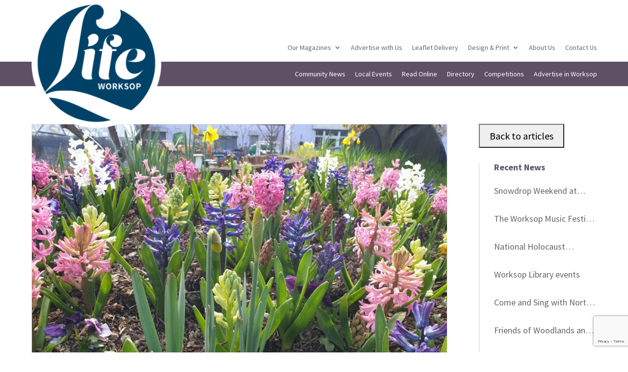

--- FILE ---
content_type: text/html; charset=utf-8
request_url: https://www.google.com/recaptcha/api2/anchor?ar=1&k=6LfPLPUdAAAAABSKBwHG6A-n6Cdz25LUJOvQv9IP&co=aHR0cHM6Ly93d3cubGlmZS1wdWJsaWNhdGlvbnMuY29tOjQ0Mw..&hl=en&v=PoyoqOPhxBO7pBk68S4YbpHZ&size=invisible&anchor-ms=20000&execute-ms=30000&cb=wkqfq7dnt9iv
body_size: 48864
content:
<!DOCTYPE HTML><html dir="ltr" lang="en"><head><meta http-equiv="Content-Type" content="text/html; charset=UTF-8">
<meta http-equiv="X-UA-Compatible" content="IE=edge">
<title>reCAPTCHA</title>
<style type="text/css">
/* cyrillic-ext */
@font-face {
  font-family: 'Roboto';
  font-style: normal;
  font-weight: 400;
  font-stretch: 100%;
  src: url(//fonts.gstatic.com/s/roboto/v48/KFO7CnqEu92Fr1ME7kSn66aGLdTylUAMa3GUBHMdazTgWw.woff2) format('woff2');
  unicode-range: U+0460-052F, U+1C80-1C8A, U+20B4, U+2DE0-2DFF, U+A640-A69F, U+FE2E-FE2F;
}
/* cyrillic */
@font-face {
  font-family: 'Roboto';
  font-style: normal;
  font-weight: 400;
  font-stretch: 100%;
  src: url(//fonts.gstatic.com/s/roboto/v48/KFO7CnqEu92Fr1ME7kSn66aGLdTylUAMa3iUBHMdazTgWw.woff2) format('woff2');
  unicode-range: U+0301, U+0400-045F, U+0490-0491, U+04B0-04B1, U+2116;
}
/* greek-ext */
@font-face {
  font-family: 'Roboto';
  font-style: normal;
  font-weight: 400;
  font-stretch: 100%;
  src: url(//fonts.gstatic.com/s/roboto/v48/KFO7CnqEu92Fr1ME7kSn66aGLdTylUAMa3CUBHMdazTgWw.woff2) format('woff2');
  unicode-range: U+1F00-1FFF;
}
/* greek */
@font-face {
  font-family: 'Roboto';
  font-style: normal;
  font-weight: 400;
  font-stretch: 100%;
  src: url(//fonts.gstatic.com/s/roboto/v48/KFO7CnqEu92Fr1ME7kSn66aGLdTylUAMa3-UBHMdazTgWw.woff2) format('woff2');
  unicode-range: U+0370-0377, U+037A-037F, U+0384-038A, U+038C, U+038E-03A1, U+03A3-03FF;
}
/* math */
@font-face {
  font-family: 'Roboto';
  font-style: normal;
  font-weight: 400;
  font-stretch: 100%;
  src: url(//fonts.gstatic.com/s/roboto/v48/KFO7CnqEu92Fr1ME7kSn66aGLdTylUAMawCUBHMdazTgWw.woff2) format('woff2');
  unicode-range: U+0302-0303, U+0305, U+0307-0308, U+0310, U+0312, U+0315, U+031A, U+0326-0327, U+032C, U+032F-0330, U+0332-0333, U+0338, U+033A, U+0346, U+034D, U+0391-03A1, U+03A3-03A9, U+03B1-03C9, U+03D1, U+03D5-03D6, U+03F0-03F1, U+03F4-03F5, U+2016-2017, U+2034-2038, U+203C, U+2040, U+2043, U+2047, U+2050, U+2057, U+205F, U+2070-2071, U+2074-208E, U+2090-209C, U+20D0-20DC, U+20E1, U+20E5-20EF, U+2100-2112, U+2114-2115, U+2117-2121, U+2123-214F, U+2190, U+2192, U+2194-21AE, U+21B0-21E5, U+21F1-21F2, U+21F4-2211, U+2213-2214, U+2216-22FF, U+2308-230B, U+2310, U+2319, U+231C-2321, U+2336-237A, U+237C, U+2395, U+239B-23B7, U+23D0, U+23DC-23E1, U+2474-2475, U+25AF, U+25B3, U+25B7, U+25BD, U+25C1, U+25CA, U+25CC, U+25FB, U+266D-266F, U+27C0-27FF, U+2900-2AFF, U+2B0E-2B11, U+2B30-2B4C, U+2BFE, U+3030, U+FF5B, U+FF5D, U+1D400-1D7FF, U+1EE00-1EEFF;
}
/* symbols */
@font-face {
  font-family: 'Roboto';
  font-style: normal;
  font-weight: 400;
  font-stretch: 100%;
  src: url(//fonts.gstatic.com/s/roboto/v48/KFO7CnqEu92Fr1ME7kSn66aGLdTylUAMaxKUBHMdazTgWw.woff2) format('woff2');
  unicode-range: U+0001-000C, U+000E-001F, U+007F-009F, U+20DD-20E0, U+20E2-20E4, U+2150-218F, U+2190, U+2192, U+2194-2199, U+21AF, U+21E6-21F0, U+21F3, U+2218-2219, U+2299, U+22C4-22C6, U+2300-243F, U+2440-244A, U+2460-24FF, U+25A0-27BF, U+2800-28FF, U+2921-2922, U+2981, U+29BF, U+29EB, U+2B00-2BFF, U+4DC0-4DFF, U+FFF9-FFFB, U+10140-1018E, U+10190-1019C, U+101A0, U+101D0-101FD, U+102E0-102FB, U+10E60-10E7E, U+1D2C0-1D2D3, U+1D2E0-1D37F, U+1F000-1F0FF, U+1F100-1F1AD, U+1F1E6-1F1FF, U+1F30D-1F30F, U+1F315, U+1F31C, U+1F31E, U+1F320-1F32C, U+1F336, U+1F378, U+1F37D, U+1F382, U+1F393-1F39F, U+1F3A7-1F3A8, U+1F3AC-1F3AF, U+1F3C2, U+1F3C4-1F3C6, U+1F3CA-1F3CE, U+1F3D4-1F3E0, U+1F3ED, U+1F3F1-1F3F3, U+1F3F5-1F3F7, U+1F408, U+1F415, U+1F41F, U+1F426, U+1F43F, U+1F441-1F442, U+1F444, U+1F446-1F449, U+1F44C-1F44E, U+1F453, U+1F46A, U+1F47D, U+1F4A3, U+1F4B0, U+1F4B3, U+1F4B9, U+1F4BB, U+1F4BF, U+1F4C8-1F4CB, U+1F4D6, U+1F4DA, U+1F4DF, U+1F4E3-1F4E6, U+1F4EA-1F4ED, U+1F4F7, U+1F4F9-1F4FB, U+1F4FD-1F4FE, U+1F503, U+1F507-1F50B, U+1F50D, U+1F512-1F513, U+1F53E-1F54A, U+1F54F-1F5FA, U+1F610, U+1F650-1F67F, U+1F687, U+1F68D, U+1F691, U+1F694, U+1F698, U+1F6AD, U+1F6B2, U+1F6B9-1F6BA, U+1F6BC, U+1F6C6-1F6CF, U+1F6D3-1F6D7, U+1F6E0-1F6EA, U+1F6F0-1F6F3, U+1F6F7-1F6FC, U+1F700-1F7FF, U+1F800-1F80B, U+1F810-1F847, U+1F850-1F859, U+1F860-1F887, U+1F890-1F8AD, U+1F8B0-1F8BB, U+1F8C0-1F8C1, U+1F900-1F90B, U+1F93B, U+1F946, U+1F984, U+1F996, U+1F9E9, U+1FA00-1FA6F, U+1FA70-1FA7C, U+1FA80-1FA89, U+1FA8F-1FAC6, U+1FACE-1FADC, U+1FADF-1FAE9, U+1FAF0-1FAF8, U+1FB00-1FBFF;
}
/* vietnamese */
@font-face {
  font-family: 'Roboto';
  font-style: normal;
  font-weight: 400;
  font-stretch: 100%;
  src: url(//fonts.gstatic.com/s/roboto/v48/KFO7CnqEu92Fr1ME7kSn66aGLdTylUAMa3OUBHMdazTgWw.woff2) format('woff2');
  unicode-range: U+0102-0103, U+0110-0111, U+0128-0129, U+0168-0169, U+01A0-01A1, U+01AF-01B0, U+0300-0301, U+0303-0304, U+0308-0309, U+0323, U+0329, U+1EA0-1EF9, U+20AB;
}
/* latin-ext */
@font-face {
  font-family: 'Roboto';
  font-style: normal;
  font-weight: 400;
  font-stretch: 100%;
  src: url(//fonts.gstatic.com/s/roboto/v48/KFO7CnqEu92Fr1ME7kSn66aGLdTylUAMa3KUBHMdazTgWw.woff2) format('woff2');
  unicode-range: U+0100-02BA, U+02BD-02C5, U+02C7-02CC, U+02CE-02D7, U+02DD-02FF, U+0304, U+0308, U+0329, U+1D00-1DBF, U+1E00-1E9F, U+1EF2-1EFF, U+2020, U+20A0-20AB, U+20AD-20C0, U+2113, U+2C60-2C7F, U+A720-A7FF;
}
/* latin */
@font-face {
  font-family: 'Roboto';
  font-style: normal;
  font-weight: 400;
  font-stretch: 100%;
  src: url(//fonts.gstatic.com/s/roboto/v48/KFO7CnqEu92Fr1ME7kSn66aGLdTylUAMa3yUBHMdazQ.woff2) format('woff2');
  unicode-range: U+0000-00FF, U+0131, U+0152-0153, U+02BB-02BC, U+02C6, U+02DA, U+02DC, U+0304, U+0308, U+0329, U+2000-206F, U+20AC, U+2122, U+2191, U+2193, U+2212, U+2215, U+FEFF, U+FFFD;
}
/* cyrillic-ext */
@font-face {
  font-family: 'Roboto';
  font-style: normal;
  font-weight: 500;
  font-stretch: 100%;
  src: url(//fonts.gstatic.com/s/roboto/v48/KFO7CnqEu92Fr1ME7kSn66aGLdTylUAMa3GUBHMdazTgWw.woff2) format('woff2');
  unicode-range: U+0460-052F, U+1C80-1C8A, U+20B4, U+2DE0-2DFF, U+A640-A69F, U+FE2E-FE2F;
}
/* cyrillic */
@font-face {
  font-family: 'Roboto';
  font-style: normal;
  font-weight: 500;
  font-stretch: 100%;
  src: url(//fonts.gstatic.com/s/roboto/v48/KFO7CnqEu92Fr1ME7kSn66aGLdTylUAMa3iUBHMdazTgWw.woff2) format('woff2');
  unicode-range: U+0301, U+0400-045F, U+0490-0491, U+04B0-04B1, U+2116;
}
/* greek-ext */
@font-face {
  font-family: 'Roboto';
  font-style: normal;
  font-weight: 500;
  font-stretch: 100%;
  src: url(//fonts.gstatic.com/s/roboto/v48/KFO7CnqEu92Fr1ME7kSn66aGLdTylUAMa3CUBHMdazTgWw.woff2) format('woff2');
  unicode-range: U+1F00-1FFF;
}
/* greek */
@font-face {
  font-family: 'Roboto';
  font-style: normal;
  font-weight: 500;
  font-stretch: 100%;
  src: url(//fonts.gstatic.com/s/roboto/v48/KFO7CnqEu92Fr1ME7kSn66aGLdTylUAMa3-UBHMdazTgWw.woff2) format('woff2');
  unicode-range: U+0370-0377, U+037A-037F, U+0384-038A, U+038C, U+038E-03A1, U+03A3-03FF;
}
/* math */
@font-face {
  font-family: 'Roboto';
  font-style: normal;
  font-weight: 500;
  font-stretch: 100%;
  src: url(//fonts.gstatic.com/s/roboto/v48/KFO7CnqEu92Fr1ME7kSn66aGLdTylUAMawCUBHMdazTgWw.woff2) format('woff2');
  unicode-range: U+0302-0303, U+0305, U+0307-0308, U+0310, U+0312, U+0315, U+031A, U+0326-0327, U+032C, U+032F-0330, U+0332-0333, U+0338, U+033A, U+0346, U+034D, U+0391-03A1, U+03A3-03A9, U+03B1-03C9, U+03D1, U+03D5-03D6, U+03F0-03F1, U+03F4-03F5, U+2016-2017, U+2034-2038, U+203C, U+2040, U+2043, U+2047, U+2050, U+2057, U+205F, U+2070-2071, U+2074-208E, U+2090-209C, U+20D0-20DC, U+20E1, U+20E5-20EF, U+2100-2112, U+2114-2115, U+2117-2121, U+2123-214F, U+2190, U+2192, U+2194-21AE, U+21B0-21E5, U+21F1-21F2, U+21F4-2211, U+2213-2214, U+2216-22FF, U+2308-230B, U+2310, U+2319, U+231C-2321, U+2336-237A, U+237C, U+2395, U+239B-23B7, U+23D0, U+23DC-23E1, U+2474-2475, U+25AF, U+25B3, U+25B7, U+25BD, U+25C1, U+25CA, U+25CC, U+25FB, U+266D-266F, U+27C0-27FF, U+2900-2AFF, U+2B0E-2B11, U+2B30-2B4C, U+2BFE, U+3030, U+FF5B, U+FF5D, U+1D400-1D7FF, U+1EE00-1EEFF;
}
/* symbols */
@font-face {
  font-family: 'Roboto';
  font-style: normal;
  font-weight: 500;
  font-stretch: 100%;
  src: url(//fonts.gstatic.com/s/roboto/v48/KFO7CnqEu92Fr1ME7kSn66aGLdTylUAMaxKUBHMdazTgWw.woff2) format('woff2');
  unicode-range: U+0001-000C, U+000E-001F, U+007F-009F, U+20DD-20E0, U+20E2-20E4, U+2150-218F, U+2190, U+2192, U+2194-2199, U+21AF, U+21E6-21F0, U+21F3, U+2218-2219, U+2299, U+22C4-22C6, U+2300-243F, U+2440-244A, U+2460-24FF, U+25A0-27BF, U+2800-28FF, U+2921-2922, U+2981, U+29BF, U+29EB, U+2B00-2BFF, U+4DC0-4DFF, U+FFF9-FFFB, U+10140-1018E, U+10190-1019C, U+101A0, U+101D0-101FD, U+102E0-102FB, U+10E60-10E7E, U+1D2C0-1D2D3, U+1D2E0-1D37F, U+1F000-1F0FF, U+1F100-1F1AD, U+1F1E6-1F1FF, U+1F30D-1F30F, U+1F315, U+1F31C, U+1F31E, U+1F320-1F32C, U+1F336, U+1F378, U+1F37D, U+1F382, U+1F393-1F39F, U+1F3A7-1F3A8, U+1F3AC-1F3AF, U+1F3C2, U+1F3C4-1F3C6, U+1F3CA-1F3CE, U+1F3D4-1F3E0, U+1F3ED, U+1F3F1-1F3F3, U+1F3F5-1F3F7, U+1F408, U+1F415, U+1F41F, U+1F426, U+1F43F, U+1F441-1F442, U+1F444, U+1F446-1F449, U+1F44C-1F44E, U+1F453, U+1F46A, U+1F47D, U+1F4A3, U+1F4B0, U+1F4B3, U+1F4B9, U+1F4BB, U+1F4BF, U+1F4C8-1F4CB, U+1F4D6, U+1F4DA, U+1F4DF, U+1F4E3-1F4E6, U+1F4EA-1F4ED, U+1F4F7, U+1F4F9-1F4FB, U+1F4FD-1F4FE, U+1F503, U+1F507-1F50B, U+1F50D, U+1F512-1F513, U+1F53E-1F54A, U+1F54F-1F5FA, U+1F610, U+1F650-1F67F, U+1F687, U+1F68D, U+1F691, U+1F694, U+1F698, U+1F6AD, U+1F6B2, U+1F6B9-1F6BA, U+1F6BC, U+1F6C6-1F6CF, U+1F6D3-1F6D7, U+1F6E0-1F6EA, U+1F6F0-1F6F3, U+1F6F7-1F6FC, U+1F700-1F7FF, U+1F800-1F80B, U+1F810-1F847, U+1F850-1F859, U+1F860-1F887, U+1F890-1F8AD, U+1F8B0-1F8BB, U+1F8C0-1F8C1, U+1F900-1F90B, U+1F93B, U+1F946, U+1F984, U+1F996, U+1F9E9, U+1FA00-1FA6F, U+1FA70-1FA7C, U+1FA80-1FA89, U+1FA8F-1FAC6, U+1FACE-1FADC, U+1FADF-1FAE9, U+1FAF0-1FAF8, U+1FB00-1FBFF;
}
/* vietnamese */
@font-face {
  font-family: 'Roboto';
  font-style: normal;
  font-weight: 500;
  font-stretch: 100%;
  src: url(//fonts.gstatic.com/s/roboto/v48/KFO7CnqEu92Fr1ME7kSn66aGLdTylUAMa3OUBHMdazTgWw.woff2) format('woff2');
  unicode-range: U+0102-0103, U+0110-0111, U+0128-0129, U+0168-0169, U+01A0-01A1, U+01AF-01B0, U+0300-0301, U+0303-0304, U+0308-0309, U+0323, U+0329, U+1EA0-1EF9, U+20AB;
}
/* latin-ext */
@font-face {
  font-family: 'Roboto';
  font-style: normal;
  font-weight: 500;
  font-stretch: 100%;
  src: url(//fonts.gstatic.com/s/roboto/v48/KFO7CnqEu92Fr1ME7kSn66aGLdTylUAMa3KUBHMdazTgWw.woff2) format('woff2');
  unicode-range: U+0100-02BA, U+02BD-02C5, U+02C7-02CC, U+02CE-02D7, U+02DD-02FF, U+0304, U+0308, U+0329, U+1D00-1DBF, U+1E00-1E9F, U+1EF2-1EFF, U+2020, U+20A0-20AB, U+20AD-20C0, U+2113, U+2C60-2C7F, U+A720-A7FF;
}
/* latin */
@font-face {
  font-family: 'Roboto';
  font-style: normal;
  font-weight: 500;
  font-stretch: 100%;
  src: url(//fonts.gstatic.com/s/roboto/v48/KFO7CnqEu92Fr1ME7kSn66aGLdTylUAMa3yUBHMdazQ.woff2) format('woff2');
  unicode-range: U+0000-00FF, U+0131, U+0152-0153, U+02BB-02BC, U+02C6, U+02DA, U+02DC, U+0304, U+0308, U+0329, U+2000-206F, U+20AC, U+2122, U+2191, U+2193, U+2212, U+2215, U+FEFF, U+FFFD;
}
/* cyrillic-ext */
@font-face {
  font-family: 'Roboto';
  font-style: normal;
  font-weight: 900;
  font-stretch: 100%;
  src: url(//fonts.gstatic.com/s/roboto/v48/KFO7CnqEu92Fr1ME7kSn66aGLdTylUAMa3GUBHMdazTgWw.woff2) format('woff2');
  unicode-range: U+0460-052F, U+1C80-1C8A, U+20B4, U+2DE0-2DFF, U+A640-A69F, U+FE2E-FE2F;
}
/* cyrillic */
@font-face {
  font-family: 'Roboto';
  font-style: normal;
  font-weight: 900;
  font-stretch: 100%;
  src: url(//fonts.gstatic.com/s/roboto/v48/KFO7CnqEu92Fr1ME7kSn66aGLdTylUAMa3iUBHMdazTgWw.woff2) format('woff2');
  unicode-range: U+0301, U+0400-045F, U+0490-0491, U+04B0-04B1, U+2116;
}
/* greek-ext */
@font-face {
  font-family: 'Roboto';
  font-style: normal;
  font-weight: 900;
  font-stretch: 100%;
  src: url(//fonts.gstatic.com/s/roboto/v48/KFO7CnqEu92Fr1ME7kSn66aGLdTylUAMa3CUBHMdazTgWw.woff2) format('woff2');
  unicode-range: U+1F00-1FFF;
}
/* greek */
@font-face {
  font-family: 'Roboto';
  font-style: normal;
  font-weight: 900;
  font-stretch: 100%;
  src: url(//fonts.gstatic.com/s/roboto/v48/KFO7CnqEu92Fr1ME7kSn66aGLdTylUAMa3-UBHMdazTgWw.woff2) format('woff2');
  unicode-range: U+0370-0377, U+037A-037F, U+0384-038A, U+038C, U+038E-03A1, U+03A3-03FF;
}
/* math */
@font-face {
  font-family: 'Roboto';
  font-style: normal;
  font-weight: 900;
  font-stretch: 100%;
  src: url(//fonts.gstatic.com/s/roboto/v48/KFO7CnqEu92Fr1ME7kSn66aGLdTylUAMawCUBHMdazTgWw.woff2) format('woff2');
  unicode-range: U+0302-0303, U+0305, U+0307-0308, U+0310, U+0312, U+0315, U+031A, U+0326-0327, U+032C, U+032F-0330, U+0332-0333, U+0338, U+033A, U+0346, U+034D, U+0391-03A1, U+03A3-03A9, U+03B1-03C9, U+03D1, U+03D5-03D6, U+03F0-03F1, U+03F4-03F5, U+2016-2017, U+2034-2038, U+203C, U+2040, U+2043, U+2047, U+2050, U+2057, U+205F, U+2070-2071, U+2074-208E, U+2090-209C, U+20D0-20DC, U+20E1, U+20E5-20EF, U+2100-2112, U+2114-2115, U+2117-2121, U+2123-214F, U+2190, U+2192, U+2194-21AE, U+21B0-21E5, U+21F1-21F2, U+21F4-2211, U+2213-2214, U+2216-22FF, U+2308-230B, U+2310, U+2319, U+231C-2321, U+2336-237A, U+237C, U+2395, U+239B-23B7, U+23D0, U+23DC-23E1, U+2474-2475, U+25AF, U+25B3, U+25B7, U+25BD, U+25C1, U+25CA, U+25CC, U+25FB, U+266D-266F, U+27C0-27FF, U+2900-2AFF, U+2B0E-2B11, U+2B30-2B4C, U+2BFE, U+3030, U+FF5B, U+FF5D, U+1D400-1D7FF, U+1EE00-1EEFF;
}
/* symbols */
@font-face {
  font-family: 'Roboto';
  font-style: normal;
  font-weight: 900;
  font-stretch: 100%;
  src: url(//fonts.gstatic.com/s/roboto/v48/KFO7CnqEu92Fr1ME7kSn66aGLdTylUAMaxKUBHMdazTgWw.woff2) format('woff2');
  unicode-range: U+0001-000C, U+000E-001F, U+007F-009F, U+20DD-20E0, U+20E2-20E4, U+2150-218F, U+2190, U+2192, U+2194-2199, U+21AF, U+21E6-21F0, U+21F3, U+2218-2219, U+2299, U+22C4-22C6, U+2300-243F, U+2440-244A, U+2460-24FF, U+25A0-27BF, U+2800-28FF, U+2921-2922, U+2981, U+29BF, U+29EB, U+2B00-2BFF, U+4DC0-4DFF, U+FFF9-FFFB, U+10140-1018E, U+10190-1019C, U+101A0, U+101D0-101FD, U+102E0-102FB, U+10E60-10E7E, U+1D2C0-1D2D3, U+1D2E0-1D37F, U+1F000-1F0FF, U+1F100-1F1AD, U+1F1E6-1F1FF, U+1F30D-1F30F, U+1F315, U+1F31C, U+1F31E, U+1F320-1F32C, U+1F336, U+1F378, U+1F37D, U+1F382, U+1F393-1F39F, U+1F3A7-1F3A8, U+1F3AC-1F3AF, U+1F3C2, U+1F3C4-1F3C6, U+1F3CA-1F3CE, U+1F3D4-1F3E0, U+1F3ED, U+1F3F1-1F3F3, U+1F3F5-1F3F7, U+1F408, U+1F415, U+1F41F, U+1F426, U+1F43F, U+1F441-1F442, U+1F444, U+1F446-1F449, U+1F44C-1F44E, U+1F453, U+1F46A, U+1F47D, U+1F4A3, U+1F4B0, U+1F4B3, U+1F4B9, U+1F4BB, U+1F4BF, U+1F4C8-1F4CB, U+1F4D6, U+1F4DA, U+1F4DF, U+1F4E3-1F4E6, U+1F4EA-1F4ED, U+1F4F7, U+1F4F9-1F4FB, U+1F4FD-1F4FE, U+1F503, U+1F507-1F50B, U+1F50D, U+1F512-1F513, U+1F53E-1F54A, U+1F54F-1F5FA, U+1F610, U+1F650-1F67F, U+1F687, U+1F68D, U+1F691, U+1F694, U+1F698, U+1F6AD, U+1F6B2, U+1F6B9-1F6BA, U+1F6BC, U+1F6C6-1F6CF, U+1F6D3-1F6D7, U+1F6E0-1F6EA, U+1F6F0-1F6F3, U+1F6F7-1F6FC, U+1F700-1F7FF, U+1F800-1F80B, U+1F810-1F847, U+1F850-1F859, U+1F860-1F887, U+1F890-1F8AD, U+1F8B0-1F8BB, U+1F8C0-1F8C1, U+1F900-1F90B, U+1F93B, U+1F946, U+1F984, U+1F996, U+1F9E9, U+1FA00-1FA6F, U+1FA70-1FA7C, U+1FA80-1FA89, U+1FA8F-1FAC6, U+1FACE-1FADC, U+1FADF-1FAE9, U+1FAF0-1FAF8, U+1FB00-1FBFF;
}
/* vietnamese */
@font-face {
  font-family: 'Roboto';
  font-style: normal;
  font-weight: 900;
  font-stretch: 100%;
  src: url(//fonts.gstatic.com/s/roboto/v48/KFO7CnqEu92Fr1ME7kSn66aGLdTylUAMa3OUBHMdazTgWw.woff2) format('woff2');
  unicode-range: U+0102-0103, U+0110-0111, U+0128-0129, U+0168-0169, U+01A0-01A1, U+01AF-01B0, U+0300-0301, U+0303-0304, U+0308-0309, U+0323, U+0329, U+1EA0-1EF9, U+20AB;
}
/* latin-ext */
@font-face {
  font-family: 'Roboto';
  font-style: normal;
  font-weight: 900;
  font-stretch: 100%;
  src: url(//fonts.gstatic.com/s/roboto/v48/KFO7CnqEu92Fr1ME7kSn66aGLdTylUAMa3KUBHMdazTgWw.woff2) format('woff2');
  unicode-range: U+0100-02BA, U+02BD-02C5, U+02C7-02CC, U+02CE-02D7, U+02DD-02FF, U+0304, U+0308, U+0329, U+1D00-1DBF, U+1E00-1E9F, U+1EF2-1EFF, U+2020, U+20A0-20AB, U+20AD-20C0, U+2113, U+2C60-2C7F, U+A720-A7FF;
}
/* latin */
@font-face {
  font-family: 'Roboto';
  font-style: normal;
  font-weight: 900;
  font-stretch: 100%;
  src: url(//fonts.gstatic.com/s/roboto/v48/KFO7CnqEu92Fr1ME7kSn66aGLdTylUAMa3yUBHMdazQ.woff2) format('woff2');
  unicode-range: U+0000-00FF, U+0131, U+0152-0153, U+02BB-02BC, U+02C6, U+02DA, U+02DC, U+0304, U+0308, U+0329, U+2000-206F, U+20AC, U+2122, U+2191, U+2193, U+2212, U+2215, U+FEFF, U+FFFD;
}

</style>
<link rel="stylesheet" type="text/css" href="https://www.gstatic.com/recaptcha/releases/PoyoqOPhxBO7pBk68S4YbpHZ/styles__ltr.css">
<script nonce="aGk6K6HaJYjbn_r9-CWqTQ" type="text/javascript">window['__recaptcha_api'] = 'https://www.google.com/recaptcha/api2/';</script>
<script type="text/javascript" src="https://www.gstatic.com/recaptcha/releases/PoyoqOPhxBO7pBk68S4YbpHZ/recaptcha__en.js" nonce="aGk6K6HaJYjbn_r9-CWqTQ">
      
    </script></head>
<body><div id="rc-anchor-alert" class="rc-anchor-alert"></div>
<input type="hidden" id="recaptcha-token" value="[base64]">
<script type="text/javascript" nonce="aGk6K6HaJYjbn_r9-CWqTQ">
      recaptcha.anchor.Main.init("[\x22ainput\x22,[\x22bgdata\x22,\x22\x22,\[base64]/[base64]/[base64]/KE4oMTI0LHYsdi5HKSxMWihsLHYpKTpOKDEyNCx2LGwpLFYpLHYpLFQpKSxGKDE3MSx2KX0scjc9ZnVuY3Rpb24obCl7cmV0dXJuIGx9LEM9ZnVuY3Rpb24obCxWLHYpe04odixsLFYpLFZbYWtdPTI3OTZ9LG49ZnVuY3Rpb24obCxWKXtWLlg9KChWLlg/[base64]/[base64]/[base64]/[base64]/[base64]/[base64]/[base64]/[base64]/[base64]/[base64]/[base64]\\u003d\x22,\[base64]\\u003d\x22,\[base64]/[base64]/Y8K9A8Orwo3DjU/CpjDClMORRMO1QDzCqcKqwr3CnlkSwoJbw4EBJsKiwosgWhvCuVYsbRdSQMKKwoHCtSlnUkQfwozCkcKQXcOfwrrDvXHDslbCtMOEwr8AWTt9w5c4GsKtG8OCw57DlVgqccK/wp1XYcOGwoXDvh/DiVnCm1Q1Y8Ouw4MPwpNHwrJ3cEfCusOkbGchMcKlTG4bwpoTGk7Cn8Kywr8QQ8OTwpAHwr/DmcK4w703w6PCpxzCscOrwrMLw4zDisKcwq1SwqEvY8K6IcKXKhRLwrPDssOZw6TDo1rDjAAhwrLDhnk0C8OaHk4Pw6sfwpFvEwzDqmZww7JSwp/CmsKNwpbCvGd2M8KKw6HCvMKMM8OaLcO5w44GwqbCrMOvXcOVbcOUesKGfjPCjwlEw5rDrMKyw7bDjgDCncOww5tvEnzDl0lvw69OdkfCiQDDt8OmVG9YS8KHDcKEwo/[base64]/DmUQewrLChQkBJcOTwo7CosKpVUzChMOYBMOaDMKrNgkoX1fCssK4d8Ktw512w43Cry4xwowyw5XCt8KwZ09jQgouw6bDmxTCv07CnnHDpsO2NcKBw6LDljzDnsKmTjjDhhp1w44aV8KCwoXDgMOxO8OuwpfDt8KSKUPCrF/Cix3CoH3DhTwtwpoRX8OWW8KMw7IMR8Kqwr3DusKow50uD2/DpsOCAmJvEcO7XcO8bifCj0HCmcOUw600D2zCtSdDwrA9O8OjbHFvwovChcOKLcKQwozCoTNvP8KedE83XsKdeRbDocK3Z0TDpMKWw7RET8OHw5bDg8OcF0IkYBTDrFEbS8K6fh/DmsO3woHCo8OmLMKGw788cMKfWMKxRm4XXzPDvTl3w5UawqrDv8OtXsO0RcOrc0RodkXCswsCwqvCunLDkjRGeGsZw7tXdsOkw4d3TAbCpsKPasKiZsKHPcK7ck9wMyjDk3LDi8O+YMK6f8O8w4HCrBDDl8KHYBwnOEfCt8KVSz5dE0ImFcKqw5/DnT3CuhHDlhM4wpYSw6XDvUfCvAF1ScODwqfDm23DhsK2C2jCpS1mwpzDkcOew5B/wpwmYMKlwr/[base64]/DqsO+w43CsVjCgsKJGMKdwp3CjsK7WgrDqcKiwqTDjhXCiFc2w7zDrikrw7dGRTHCpcKkwrfDqWHCtEHCncK4wpJHw4w0w6Y2wrYowqXDtQoyNsOzZMOHw7LCnA5Vw5xTwrgJDMOLwpbCvjzCvcKdMsOAUcKnwrPDqXrDgiJpwpTCt8Oww5ctwrZEw4/CgMOrdzjDukN7D2rCnxHCuCLCnh9uEDDCmMKQDhJQwrfCq2jDjMOqLcKoPGdRfcOpeMK4w77ClkrCpsK8O8Ogw7vCisKvw51qNXDClsKFw4dRw5nDt8OROcKVU8K/wrfDrcOewrgaTsO0acKzQ8Okwok4w6dQb2pbBjLCp8KtLUHDiMOPw75Iw4fDv8OfWE/Dt1FewpnCpiwtGnYtFMKnZMKnS0VSw4PDg151w5jCqwJ/LMK8QwXDqsOkwqAbwqt+wr8Qw4DDhsKswrLDo2PCvkBPw6BedMOpdW3Ds8OlOcOEHSjDqSMkw5/[base64]/DghsuQcOIwoh3w6bCoXscfcOmwpIKwo3DnsKkwq9/wphcEzxKw7wGGSDCksKZwqk9w6rDrh4BwrgzUyRscA/CpGZNwoHDucK2QsKZO8KicA7CocKdw4vDrcK8w7lsw5YYNDrClGLDvQh8wovDjHYmLU/[base64]/YsKqXMKXdcO/w6pLw67DnMOHY8KHK8OywopqdDh5woU9wrpvJRwwHBXChsKPbFLDvsOnwonDtzTDjsKkw4/DlicMETY0w4rDm8ODOEszwqZNEiICCEXDoyYHw5DCtcKvMR8iQUpSwrzChRfDnjnCnsKfw53DpwdJw5wxw5saNcOOw5XDkmRXwrQoAkJ7w5w0cMOnDznDnC41w5s0w6XCsXRmBhNHw4sjDcOTB2FyM8OTecKKOSlqw7LDvsK/wrl9O03CpzrCvG7DgVVHHDnCsCjCksKUP8OAwrMfRzNBw5AnZTDDin8gd2UsezpzFlgSwrl2wpVawo8iWsOlUcOLKF7CulBEEzXCsMOswqnDnMOQwqlJbcO3H2LDr3nDnxFzwq9+ZMOYXwZHw7Awwr3Dt8KmwqJUUWk/w5xyYSPDjMO0dzAhen16V1VnVm1VwoFOw5XCpEwRwpMVw4kVw7AYwqM6wp4Jw6UxwoDDjFXCpER4w5bDtx5uL09HR2Yww4ZodVdQd0fCoMKKw4TDn3bCkz/ClTPDlGAcASItIMOgwrHDlhJ6YsOcw4VTwoHDmsO9w70dwrVgC8KPTMK0YXTCn8KQw6ArGsKgw7Y5w4HCpgXCs8OWJTDDqmckPFfCk8OOYcOow6Urw4jDp8Olw6PCocKzNcO/wpZ2w4rCmjjDtsO5wp3DjsOHw7FLwo8Ab0l2w6p3FsOiS8O3w74/worCp8OLw6I5MjrCgsOTw6vCsTrDosKBO8KEw6nCicOSw6vDnMKnw5zDqxgxGU8ZAcORdXXDvRDDigYBenFiVMOQw53CiMKcbsKxw6lvIMK2BMK/wpQtwoZLRMKhw5sowqLCk1ggdS0YwqLCo03CpMKsFWXDucOzwr8Nw4rCi17DvQ4Mw5MJHMKOwoYKwrsDBmnCvsKuw58pwpXCtgHCu3R+OmLDr8OAA1kxwpsCwo5rSRTDkQrDqsK7w4sOw5XDh2YTw6oEwoJufFvCvMKFwrgkwqgWw452w5RQwpZGwp8FSi8WwofCuS/DnMKvwrrDumUOGcKqw5TDtsOuG0kWDxzCkMKZIA/[base64]/[base64]/Cn8ONwpUiSm7ChVnCiVDDhgY7w6Vzw6DDhsKewqnDr8Kqw7HDnVXCnsK6OU/Cj8OID8KBwq8eE8K1SMOzw7Iiw7Z6cSTDiSzDpAkhccKrCmjCoDDDkWpUfQ8twr4lw4hiwqU9w4XDm3rDkMKTw4QNV8KVfmfCsi1Uw73DisKEA21zUcKhH8OgUzPDlsKhTXFfw5M2KcKyYMKkI3dYNsO6wpfDulltwpAewp3CinfCkz7CpxooSV7Cq8KRwr/[base64]/DtCbDn8OOwp/Dhi9ow6zCrMK4wpdEe8OdcMO5wq3DpBHChiXDsgolQsKARU7DpDhLPMK8w58Qw5ZQeMOlRgxjw4zCuzQ2USgrw47DqsKeJTLCrcOawobDksOKw7QTHHg9wpPCosKkw6ZQOsORw53DqcKCdsK6w7PCucOnw7PCslJuP8KywoRXw51RPsO6wqrCpsKPFWjCusKUYS/CqsO1CmrCr8KjwrfCjmnDvRfCgMOjwoBIw4PCo8O0D03CjTLCrV7DmMOuwr/DvVPDtmEmw4c5PsOUD8O/[base64]/CjjgLw5bDik3DlXzCok8fw5IQwrjDoU1NLkbDslLCkcK7w5t4w7N2WcKzwpfChDnDncKOw50Gw6rCkMO8w6LDhT7CrMKSw78YacObYjbDscOww7x9ZkVvwpsNFsOTw53CoFbDj8KPw5vCujjDp8OheXzCsjPCpmLDqDZwEcK/X8KdWMK2ecKfw4FKTMK5TkpCwqlxIsOEw7DDixcfG0UiUnttwpfDuMKrwqFtRcO1DkwnbzMjdMKjOAhHCiweOyxgw5dtS8OtwrQ1w6PCsMOCw79UTghwFcKww6xQwqLDkMOITcO7QMO7w4rCjcKTOgsNwpnCosK8CcKxQcKfwp7CqcOuw69pd1U/TcOzQQ5VPl4rw6bCsMKvbXJpV19wIMKgwqFVw6d+woQNwqw7w7PCm2sYJMONw6xTYsOTwpXClwIUw4XDjW/CgMKNaV/[base64]/Ds8OAeQjDr2vDlcKVVzPCi1rDiMKDwqktesOsKwx+w4dxw4jCm8Ktw4w1HRI9wqLDpsKmAsKTwrfCicOMw6tlwpAvKTxlPw/DjMKKKWDChcO/wrbCgTTCvT/Du8K0HcK3wpJDwrPDtCsoIwlVw4HCpRHCm8KhwqbCiTdQwpUVwqJfaMOQw5DDtMObCcK/w415w7thw4UqR05aQgPCiAzChUnDscKnKMKhHjANw7NuacOccRVDw7/DosKUTW/CqcKNET1EUcKXdMOZMW/DjWIVwploMXPDgl4DGWbCisKpD8Kfw6DDmVQIw70Pw4Q0wpHCuCAZwqbCqsOiw5hdwpzDqMK4w5sNUsOewqzCvCNdQMKwKMODJwgUw6ByWjHDlcKUScK9w5oTT8KjWl3Dj2LCp8KSwoHCncKiwptsIsOoe8K6wpXDksK2wq97w4fDhC3DtsKpwqEjZB1hBCEywo/ClcKnasO9VMK1HhfCgCLCscKXw4gXwrMkIMOyETdRw7zDjsKBBnFIVX3CksK9OlLDtWBva8OYNsKjJFglwpzDssKcw6vDpHNfQcO6wovDncKUw7kdwo9xw5thw6LDvsOkWcK/MsOnw7tLw5wIG8OsIXBxwovCrBsUwqPCmGkaw6zDuljCswoJw4rCqsKiwrNfAHDDocO2w7pcBMOjX8O7wpIDK8KZOUwgXkvDi8KrAcO2NMO/FB15XMK8EsK8TBd9DDLCt8Oiw4JrHcOcbl1LGVZ2wr/Cj8OTCjjDrXLDvXLDhDXCv8OywqsWG8KPwr/CvR/CtcOUYAjDkHocWS5MT8KlZMKZYzvDoQppw4UdERTDrcOswovCs8OdfDIAw5zCrFVUQHTCg8Kmwr7DtMOCw4jCnsKjw4fDs8ODw4doVWfCm8K9FV1/E8O+w5Jdw5DDt8OhwqfDlXnDisKjwqnCjMKPwo9cNcKoAUrDusKuVsKif8OYw5rCuzpswpBawrEBesK8AzXDocKUw47CvlDCocO1wqDCgcOsaT4rw6jClsKIwq/Cl09lw6J7UcKyw7gjDsO+wqRfwrpRc256XgPDoGVWOQZ2w6E9w6zCo8KBwqPDoCd3w4p3woYbGFEKwpLCj8OxR8OOAsK7WcK/KUsQw5clwo3DggTCjiHDqGFjLMKjwqMqEcOlw7spwrvDrRDCu2sLwqHCgsKAw77Cq8KJPMO1w4jCkcKdwr5cPMKGZmspw77Ci8OIw6zCrktQWyELAcKfH0zCtcOSXC/Dm8KZw6/DnMKYwpvCq8ODWMKtw6HDkMO8MsKGeMOKw5ArSG/CiVtjUsKsw4vDjsK7ecOFXMO6w78mEU3CvA/Chj1bEyh5dShRDEUtwo0Gw71OwofCrcK/a8K9w6/DoENkPlsdccKvfiPDpcOyw4rDucK7d3PCqcOXLX/[base64]/[base64]/DkMOgw6bCj8K4w6FQLzrDgsKGw6TDisODJBI6GHfDrcOow7whW8OBV8OFw7BtWcKtw45swoPCgMOIw5DDh8KFw43CgmDDlX3CqlvDisO2eMK/VcOGXsObwqzDm8OPDnvCo0JswpgnwpMHw7LClsKXwr4rwo/Crm8Fc3Q9wp8uw6vDswnClnp/wp3CkF5xb3bDjnQcwozCvSzDl8ONfXhEO8OLw6zCs8KTwqQDPsKow4PCuRXCjw7Dil9gw7hDLXY0w4JmwrYqwoc0EMKsNibDkcKCBy3CikzDrB/CoMKDTDoRw4LCn8KKeBHDncOGZMK/wqMIX8Oyw48XH1RTWT8CwqzCn8OBbMKgw6TDvcOResKDw4ZXLMO9SkzDvkPDoFrDn8KLwprDnVc4wo9tSsKFIcO+S8K6DsOiAD3Dp8OEw5UfcyvDlhtAw4/[base64]/CgRR5NcKGw6XCsQ9Gw6/[base64]/DqMOwQ0ZLw60fwoJgw40Zw6shCcKmwqTCkSVZBMKpCsObw6nDp8OOOSvCiVHCgMOiMsKeZ1TClMK5wpbDqMO4c3bDu20/[base64]/woc0MiTCmMKRw5xiw5Y5ZyHDqmtQwpwzwqjDoWjDucKIw4NwNE/DqSfDusKAIMK7wqd+w40wZMO0w4HCpg3DvTrCvsKLV8OceinDujs4fcKMIQlFw4DChcO/TQTCqcKQw55gUS/DpcOvw7XDhMO/wphBHFfCsVPChsKvHA5NF8O9JMK5w4/[base64]/VMOHwo/DrmfDiMONw63Cuyltw4oYw4jCq8OmwqjCsDVVfRTDiHPDjcKTDsKWFTBFOCo0V8K+wopJwpHDo30Dw6tmwoFRHGp/w6YIFgXCukDDlQVvwplJw6fCgMKLYsK4ESYCwqXCv8OkEQR2woADw655V2rDmcOjw7csW8OBwqvDhhVkF8O4w6/DsBAJw79cKcObB37DlnHCnMKTw6Vdw7/[base64]/Dh07CjxrDpcKSwr7Dnl0+wqRgRsORw7DCoMKFwp3DghgTw6tCwozDgsKiOjU1woHDs8O0wpvClgHCicKGBCRhwr1TfhMbw6vDqT04w4Rzw7wFesK7X3wbwpJPb8O4w44WCsKIw4LDpMOAwoYLwoPCl8KSQcKJwovDm8OnFcO3YcKzw7Itwp/Dox9FDlrCkSIWFwLChcObwpLCh8OIw4LCv8OrwrzCjWlww6fDqcKBw4DDihxgcMOraBkYbiTDjyjCnxnCrsK3CsO4ZQIWOMOAw4ENSMKEMsONwppMH8OFwrrDj8O6woQoaS1/OER9wpPDhBVZLcKKeQnDucOnSUnDugrCmsOpw4kEw7fDicOVwrAMccKCw6AHwo/CnnvCpsOEw5cOQMOEbzrDtsOIViFawqVtZTPDj8Ktw5rDucO+woxfX8KIPBUrw4gpwppKw5bDkEgFKMOiw7zCoMO4w6rCtcKVwpfDoTs/w7/Cr8KEw5glEMKzwqRXw6nDgEPCisKiwo7Colsbw5FHw73CpCPCt8KnwoVSecOhwp/DgcOial3Dkx9FwrzCuWxYKMKewpUcGXrDi8KFem/[base64]/A8Kpwqx5w5JON2nChnQWwqvCpRlRfG16w6jDjMKWwpg3BHjDiMORwoUYCSR5w6UOw4tTA8K/ZzPCg8O9wp/ClUMDVcOWw6kIw5ceXMK7IcOcwrhIHH9IOsKKw4PCvSrCmVEywolNwo3CrsKmw7A9GGPCu3ssw60FwrPDtcKlYFkowo/[base64]/DksOqPWLCoENGJQPCh8K1wp9ow5vCrx7DvMOPw7jChsKjCU8qw79Cw5p9BsO4ZcOpw6zCo8OjwqHCq8Ovw6oZbGjCsHpsDElFw6tcHcKEw7d3wp5IwqPDnMK3YsO/KhnCtFzClWnCjMO2T0I9w4zCjMOFUkrDnEMHw7DCmMK4w7nDtHUUwrtqHEPCjcOfwrVlw7BawqgzwoLCuRXDkcKIYSbDsSxTBTPDjsKow6jChsKHN0p+w4LDnMOKwrxjw5cOw49cGQ/[base64]/[base64]/aHLCu8KRDDgowoIkwr8RwpzCgArCh8OiIE7Cgg/ChgzCg2B9TQ7DlgtZQD8Aw4R7w4s+dQHDisOGw4/CrcOPPhBWw45wNsKAw7URwr90AsKuw5XDmzVnwp5vwobCoQpTw74swrXCsDfDuX3CnMOrw5DCgMK5P8OXwpPDs319wqwbwo18wptCZ8OdwoddC0gsJATDi0fDqcObw7vCoULDgcKWEA/DtcK9w63CucOJw5/DosKCwoo+w4Y+wrRTbxJ5w7MMw4shwozDuH7CrkRABwZwwrzDsA9qw47DgsOww4/DnBMgJcOkw6oOw7LCgcO/[base64]/[base64]/DlcKvw5oWDcKowoMuX8KWwoBDGsKHBsO0WcOMKsKfwo/DgCbDocKzWl5zZsOuw7N9wqHCgmt3QcKQwoMUPwXCkiQiHh0UQW7DusK/w6HCjm7CiMKEw5o+w4YEwoNyLcOXw614w4AYw4LDl1xYK8KHw442w7c8wpzCgk5jN1nCuMO+dnBJw5LDqsKLwqfChEDCtsKYOGZeG2Mdw7s7w4fDn0zCoXlbw69OdV/DmsOOS8OJIMO5wr7DjMK/wrjCsDvDmX43w7HDq8K9woVjOsK9CAzDscOgXl7DogJPw7RIwrd2BwnCmUFTw6DCusKOwowdw4cIwp3CqlsyT8KNwqYGwoVYwqQHWjbDjmzDqzhMw5vCpcK0wqDChloUwpNFNATDhzfDmsKXWMKtwoPCgW/Cm8OHw44rwqQQwod2BFPCpwsyK8OUwpMvSEvDs8KBwopmwq4TEcKjVsKSPRYQwplzw7hrw7g/[base64]/DsFISED4ww7DCq19nw4Eiw4AcwpnCmcOXw7jCtwhkw4YzJ8KqMMOSecKsfMKMTVjCqS5Bcgx4w7/CucKtX8O3Ny/Dr8KHScK8w4Jfwp3CoVnCucOiw5vCllfCvcOEwprDvgPDpkLCpMKLw4XChcOHYcO7KsK/[base64]/IMKcwofCs8Kjw4HDrMOdw7jCixLDuMK7a8KAfsKQZMOAw71rCMOtw74dw4oUwqMlW0HCgcKgX8OcUFLDjsK8wqXDhnNiw799Kl4SwpLDvjHCt8KAw7oSwpVcMXXCu8KpTsOxWhYTOcOXw5/[base64]/ChmhVw6/ChcKsw4PCvsOUw4PCqD4JwrgtwpfDsMKXw4zDn0nDgsKDw4ZECAolNGDDr1ltdDzDjDnDilBedsKdwqzCoUnCjFwYE8Kfw59WDcK/[base64]/DtnvCjAbCn8KwacKiwpEsJ8KJZ8Obw5EQRMKIwpR0QMO5w59TZFXDocOpa8OXw6h6wqRHD8KKwoHDi8OwwrvCosOpeBBwfX5+wq0RT3vCkEtHw6zCn0socGvDpcKmQTQ4MlnDvsOfwrU+w4/Dr27Du1fDhzPCnsKBa2sNblYCE0kALcKJwrxDNwx9Q8OSS8OVH8KfwogWdXUQSwFkwp/CmsOiWFQ2AwHDusK/w6Rgw7TDsBYww5g+VgpnUMK5woBUCsKFHWtWw7vDssKBwoFNwrADw4E8IMO3w6nCgMOGFcOhZm9kwqPCvcO/w7PCo0nCgiLDtcKYd8O6HV8mw4LCrcK9wol3FFEywpbDmEzDrsOcWsK5wqpgT0/DnxLCszptwotMDBRYw6VQw4TDusKbGlnCklrCuMOaPj3Cgz/Dj8OKwp9bwonDmcOEKkbDq2c7HizDq8OBwpvDkcORw5l7ZsOneMOMwo87InJiIsKVwqYMw7BpP1IhLDIfXcOow7MZIComaCvClsO2fsOzwqvDrUPDosK5VQPCsjbCrG1EfMOBw5oPw5LCg8KTwpomwrtdwrcDEUxiJUMEb1zClsKXQMKpdBUiJ8O8wqsTa8OTwqE/[base64]/CiQRwKsOzw7jCsMOQDlvCvMOiwrctwqjDhMO4OMOKw6XDlMKLwrHCpMOXwprCmcKUT8KWw5nCvExuDBLCvsKpw67CscO1BzhmKMKpTmp7wpMWw7jDrsO2wqXCgn/ChXZQw4Nld8OJLsOycMOYwoZ+w7bComoew7wfw6vCrsK2wrkow64fwoDDjsKNfCo2woRlHsKcZMOXJ8O5Wi/[base64]/wq9rw7EsHUEIAXEkw7vCusO3PcOkw5nDrsO2LcKywqzDim8kcMO/[base64]/K8KmwrfDncOkwpLCmMO6GcODRiwEwrvChMOWw7pKwqLDkVTCncOdwqvCoXLChzTDtw8ywrvCrhZEw7fCp0/[base64]/CngxKYMK+woDChDcjwrFawqbCqUhHDVofNicPwqjDkzbCnMOZfkDCtcOPGwBSwoZ+wrRWwr8jwqjDvAw/w4TDqCfCkcOvFE3CnyAwwrzDly0laQfCkSsBM8OoSlPDg10Bw67CqcKywoQxNkHCkWxIJcKoLMKswrrDulDDu1bDs8OYB8KJw47CpcK4w6BFMVzDhcK4a8Oiw6FHKMKew6UGwoXDmMKiNsKRwoZUw48/PMOBMBfDsMOpw5Riwo/[base64]/DtMO+wqJkKWsaJXBewp5Cw5VFPMOwHD9rwqc4w6IzATrDvcO0wqluw5/[base64]/[base64]/DvX3DjzbDncO4Y3pDwo53w4nCusK5w6zDo0PCncObw6TDkMONaTHDpifDm8OJfcKxU8OxY8K0UMKyw6nCs8O9w59HYGXCvz7CrcOpU8KJwoDCkMOfAh4Bd8O/w7poXB4swq5OKDfCvsODEcKQwq8UWMK9w4gzw47DnsK6w5vDicOfwpzDqMKEDmDCgSIFwrDDkTPCj1fCusOkCcOuw5ZTIMKIw40oa8Kew40uWVgSwot5wpPCo8O/[base64]/wqPCnQXCnQY9w6J0wqTDscO9Djozw60JwrTDksKXw7RiGkPDh8OpA8OhDMKzA3sUVwAbG8OFw78GLgzDj8KIScKFaMKawpPCqMOww7dZH8KTO8KaEklqe8K8GMK0RMK/w6Q1MMOjwozDgsOUZVPDpQbDr8KrDMKgw5EUw6zDusOUw5zCj8KMUX/DlMOuIlrDusKgwoPCjMOBQzHCpsKlIMO+wq52wp3Dh8KleRXCuyZrZcKbwqLCmQPCulNvZWPCssO/RWbCp0rCoMOBMQQzPmLDvRnCt8KQRBbDs0/[base64]/Cs8KFZ8OIckTDmF5mb8KHw4vCncKcw7oWTnBLwq4xYA/ChnEzwrFew4JRwqfDtlXDvsOUw4fDs3HDviRmw5PClcKhIMOXSzvDkcKiwrs9wonCgjMXT8KSQsKRwqs2wq09wqkKXMKNWmVMw7/DjcKdwrfCsk/Di8Ogwpgvw5gkQz0Kwr02NWVYZcKmwp7Dhg/Cn8O2BsKowp1DwrDDgz5XwrvDlMKkwplENMOsa8OwwqUyw7TCksK3B8KPPRMDw40uwo7ClsOoOcKHwobCicK5w5fCtAsEGMKDw4cDMwVowrzDrknDhTLCicKbeFvCtgLCsMKgLB1NfjgjUMKCw7BZwpF7HiPDmWk/wpDCmXkSwoDCk2zDi8KQUip6wqkMWnc+w7lOZMK9ccKew7lnDMOXEhLCsl4NCx/DicOCEMKyU2QLZS7DisO8LW3CsnrCilvDtl8gwrvCvcO0dMOowo/CgcOvw6nDmEUuw4bCvDfDvy3CpAR9w4Z9w6HDrMOBwpPDpsOFZMK7wqDDnsOmw6PDplRjLDXDrcKcVsOpwq9hQlRMw59rE2TDjsOFw4rDmMO2c3TCmiTDukzDhMO5wrwgaDfDkMOtw4pXwpnDq0s9MsKJw60XMz/[base64]/wpfCjwfCrMKECsOtf39nKMKlwpRmHMOtcy9wWsOgV1TChU8CwoV6bsK/d33DpDDDscKxF8K9wrzDvl7DsjzCgBh4NcORw5vCjVt4Y13CmcKMMcKmw683wrV/w6PCl8OQHmA5AmZzaMKlWcOBBMORSMOkYThhCB1cwoYYH8KyX8KHRcOSwr7DtcOTw4cAwovCuTI8w4w6w73Cv8KBesKjS1wawqTChQUeUV5CJCIGw4ZmQMK3w4rDvxvDnFbDvm8VNcOZC8K5w6XDnsKRZwjDqcK2R2bDpcO/McOHAgovIcKAwqzDtsOuwpjCjnjCrMOMNcKpwr/Cr8KWb8KEA8O2w6VKNkgWw5HDhnLCq8OfWGXDolPDsU4Fw4fDjB1AOMOBwrTCkX7ChTZKw4INwofCkVLCtTLDvVvDisKyJMOvw6lhQMO6fXjDnMOfw5jDvnlVHsOswpfCuGnDj3QdCcKJMCnDi8KxKl3DsQzDm8OjIsOgwooiGT/DqxLCnBh9wprDumvDnsOOwoYuL2sseQJAdFoFLcOCw7skeE7Dr8OFw5vDrsOjwrzDk0PDjMK3w7XDisO0wq0IWFvDkkU/w7vDs8O4DsOGw7rDjDLCoEsfwpkhwpVsYcOFwrrChcOkSypgAhbCmzEWwpHDkcKhwrxYVmPDlGgsw4NVZ8OewpnClkkuw6tsdcODwpQtwrYBexpBwqo9LRMBLj/CpMOzw5pzw7PCsUVAFsKFOsKqwqVnXRjCnyFfw58NB8K0w61xOBzDu8O9woJ9floRw6jCuRIVVHofwq49DcKKVcOQLHpwbsObCn7DqXLCpzMKHRVaVcOUw4HCq1FxwrgmBWotwqJialrCjgXDncOkMFx8QsOODcKFwq06wq/CpcKAWHdPw67CqX5JwpktCMOaUhISZCYOQsOqw6PDvMO/w4DCtsOdw41HwrBCTzzDlMOZNlLCsyhpwodJS8KNwp7Cm8KNw7DDtMOSw7dxwqVaw7/Cm8KdIcK7w4XCqUI4FzLDhMOZwpdqw5tlwrwmwp3CjjEqWhJsKmJ3GcOMJcObCMKCwoXCrsOUTMKDw7IfwpNfw61rahXCtU8Hcx3CpirCn8K1w7bCoCJBc8Opw4fCqsOPXsOTw6/DuUdiw5PDmEshw546NMO4NxnDsXtSH8KkZMKOWcK2w6tswq0zXMOaw6/CrMO0QHXDhsKzw7zDhcKaw4cCw7AUS3xIw7nDompaBcKZW8K5ZMOfw58IQxzCn2d6P1sAwr/DkMKvwq9OCsONcQ9oe10jS8OfCzsPO8OydsOTFHtAccKew7TCmcOewqDCscKabS7DjsKrw4TCmS8+w5VawoXDkgDDuWHCj8OCwpXCuxwnZmJpwrl/DDLCsVrCsmpIJ3d3PsKedsK5wqvCjHh8Hz7CnsK2w6DDqyzDtsK7w43Cjl5qw6dHZsOiUhhMTsO4dMOww4PCiRTCtHg0MnbCu8KKBDpWVkNqw6rDh8OWMsONw44fwp8IG3UkdMKtbsKVw4bDhsKvIsKNwrE0wq7DlCjDpcO/[base64]/w7TDr8Ktw6kJwr3DosKYVsOMw5REw4IGP8Owew/[base64]/QsK7w4gswpNmE0pbUsOZwplaeGvCqcOhKMKwwrp+GcO5w5w9RmrDlH/CqBjDqy/DkmpFw4kkT8OKwrkHw4IyW0LCvcOPTcK8wr7DiEXDvBl8wrXDgDLDuFzChsOiw6/CoxYRZ3/DlcO9wr5Ywrd+DMOYH1HCu8OHwozDgRMALkHDhsO8w6hNT2/[base64]/[base64]/[base64]/Z0zDuW5cwqFAwr8DSsOjX8KXwrfDvw5vLMOaW0bCkMKlwpDCgcOEwo3Dm8OUw4zDuxrDkcKsN8KTwrNFw4bCgF3CiFHDunItw5dNVMONHG7Cn8KSw6VMAsKiEkXCmCE8w6bCr8Oia8Kpwp5MOMO9w6t/VsKdw6kgEsOaGMOrMXsxwojDin3DisOWcsOwwoXDvcO+w5tbw5/CmTXDnMOIwpPDhQTDgsKqw7Bvw6DDqAAEwrh/G3HDkMKZwqHCgT4efsOCYsKCLj5QIUzDkcK3w4nCrcKQwqx4wqHDlcOOThI6wozCpnvCjsKuw7A/DcKGwrPDvsK9By/DhcKmVVfCrzohwqfDiAUqw5tNwogGw48iw4bDq8OLBsO3w4thdjYSecO3woZmwpARPxl4AxDDrljCtEdYw6jDrR4wLFM/w7JBw7bDlcOKAcKUw5/CmcKtAsO3GcK/wpQOw57CgE1WwqJywrJOGMOywpfDg8OIXljChcOsw5pAbMKmwpPDlcKsFcOfw7duRSPDpX8Kw6/ClDTDn8O0JcOsHx5jw5nCpSA/wo5QSMKgbULDqMKpwqM8woPCt8KcR8O3w7M8EsKwOMO8wr0Twp1Uw7/ClsK8wq8fw7vDtMOawoXDi8OdHcOFwrFQE29vFcO7aljDvXnDvSnDmcK1TVAqwr1uw7sXw7vCkClGw7LCvcKnwqcoF8OiwqjDrBcqwp9wT2XCgEAjw69QMh1LBDPDiz0YZW5YwpRBw7dYwqLClsOtwqnCpTrDnDEtw43CtmVLCRvCmsOWRDUbw6tJRQ/CssKlwoPDrGPDjsOewq14wqXDksOjT8OUw693wpbDksKUQcKwBMKaw4jCq1nCpMKXYMK1w7AOw6hYRMOhw50fwpgWw6PDkyjDm2LDviRKOcKETMKbdcKPw5wTHGAqGsOrcATDqH1FFMKHw6Z5PCBqwrTDkDPCqMKeHsKrw5rCt1fDhsKTw7vCnDJSw6rCjF/[base64]/CpcK0HMKDwprDoMOaX8KLSsKsPkEiw7Rpwr/[base64]/J8KmwphOwoPCnsKSawzCr8KVwphpwp4Fw5bCvEATw5YyZgESw7nCn0EiAGcFw5/DpFUVfVbDs8OnFx/Dv8Oxwqg4w7dMcsOVVCVhSsKZBn9XwrV8wpwOw47DicO2wr4KLD9+wrIjPsOywpvDgUFCd0Btw4c/ClLCmMK3wodYwogcwo3CucKew6E2wrJtw4rDrcKmw5HCu1PCucKHcyhNJnxwwq54woprQcOnw6DDjlcsFQ/DoMKnwpNvwpcSVcKcw6VNfVDCuyFVwpkLwrbCujfDhAtrw4PCpVXCpjrDo8O8w4g/Oylbw7UzGcOwIsObw4vCrx3CpVPDjWzDm8OUw5XCgsKxXsOxI8OJw4hWwo8gM3BoT8OkGcKEwo45Ig0/FlZ8bMKrHSpKWzXChMKFwp96w40MAxPCv8OCcsOAV8K8w57DgcKACXdDw4LCjiMHwr5QC8KJcMKvw5vCpX3Ct8OvScK9w6tqRwXDm8Okw6Vgw4M0w7/CnsOzb8Kmcjd3bsK8wq3ClMKiwqkAVsO2w6PCicKHH0VJR8Kbw40+wqAOR8Omw7gCw6pwccOWw4VHwqNNEsOjwo9hw4DCtgzDgEPCtcK5w7BEw6fDgQ3CiUwvQMOpw4FMw57Ds8KEw7rCmT7DlsOUwrgmdw/CocKaw6HChXPCisOYwq3DvELDksKZKsKhYEIMRHjDnSjCmcKjWcK5JcKQREdGTwZGwpk7w53Ck8OXAcOtN8Odw5V7RX9GwqViBwfDpC9IQn7CoBXCoMKHwqXCscOww7pSLE7DmMKOw6nDtUoJwqAjIcKBw7jDjhrChjh+MsO8w7hlEgIsCcOaBMK3JDrDtSPChTQ6w7/Dhlhbw4/[base64]/[base64]/U8Osw6ZWbjRrIQTDo3USAMODwo9pwo7Cv1XCpsOfwrdGT8KhZ3t2NWMpwqbDocOxfcKxw5PDmTJWT13Dn2gOwophw7DCjWdLWBRhwqfCpT0QV2U8A8OTQ8O+w7M/w4jChR/DrlUWw6nDhzB0wpbCni1HOMOPwpEBw5bDh8ODwp/DsMKiHsKpw5LClVhcw7oSw6g/[base64]/EMOXBBdnZcK+EyHDpDZ+ZWMvwoLCusO7w73CssKuMsOoZcKJfH9MwpdZwrHCmnEZYMKHdljDpHTCjMKAEkLCgsOTC8O/fRtHHMOjDcOKInTDtjF6w6Mdw5x6G8Oxw4jCmcKFwoXCp8OUw4lZwrt8wofCnGDCjMOdwr3CjATCtcK9wrwgQMKGGhrCnsOIAcKRaMOQwqrCpmzCpcK8a8K3PEgzw47DgcKZw4gsOcKRw4TCmSnDlsKTDcKmw5pxw6vDsMOdwqLCu3Ecw5AVw7vDt8O/GsKFw7zCpcKoEMOfLD9Ow6hawrJewoDDkCbCgcOwLz80w5vDnMK4dSMPw6rDlcOKwoN5wr/Dq8KDwpzDhnl+RUnClAgtwrDDh8O9QDfCtsOSe8OpEsOjw6vDkBBzw6vCrk0wMXzDgsO1fD5ScgoHwolAwoB7CsKNb8OmdDpZIyHDnsKzVRsFwp4Jw5ZKE8OuXkYrwoTDrT4Swr/CuHlqwrbCpMKXNVNkXy06Hg0jwq7DgcOMwp8bwpfDuUbCnMKiF8K/CmjDjMKcVMK3woLCmj/CrMOLa8KcX3rCqRLDgcOeDXzCowvDvMKRVcKdD392YFRjI3bCksKvwosxwo1ePQhpw5PCg8KUw67Dg8Kew57DiAkNPMOpHQTDhCBrw6rCs8OnZMOuwpfDpyLDj8Kuw65WNcK/wrPCq8OnOi04bMOXwr3CvClbaxlmwo/Dl8OLwpIIISjCscKywrvDvcK1wq/[base64]/[base64]/KsKlbcOgwrtnwqDDqgVXPS3DuHbDtl/CvFRSW8KMw6JfA8O/Pl4WwrPDmsK5HUtPLMKEGMK+w5HCoB/Cm19zNF4gw4HCm23Cpl/DoVMqWERmwrbDp0PDv8KHwo0Jw4ggA3lewq03LTsvbcOHw4lkw4NEw4MGwpzDssKUwo/CtzXDsDrDn8KTZF5ocX3CgMKOwpfCtFTDuypTfzDDp8O0RsKuw5ViXMKiw7vDhcKSFcKYZ8OxwqEuw71iw7h7wqPCuU3Cj3EOQsKpw7B5w5QxBk4BwqwgwqjCpsKKw63DmmVgVMKqw7/Cm1cSwqzCrMO/bsOrb1bDuh/DiibDtcK7QEvCp8KuVMOjwp8ZWwdvSEvDi8KYTxbDuhgzDD0DeUrCnjLDjcKjO8KgP8KrbGrDtynCjzfCsWRPwr9xWMOJWsO2woTCkVY0TlzCvMKyHChDwqxWwpgjwrEQRilqwpQCLXPClifCqAd7wojCucKpwr5iw73DlMOWT1gSV8KmWMO/[base64]/[base64]/[base64]/DrDEVw4kqwq3Dj3HDgDHCu8O6w5bDvWnDgcORWEHDli9Ywooha8KRFAHDrgHConlDRMOtUR7DszNqw5/DljcEwoPDvATDr1RXwp5xfRo7wr09wqBmaArDsnNNfsOTwpUlwozDpMOqKMKsf8Ofw4TCkMKbWmJowrvCkMKIw4Eww6jCk0fDnMO9w6lEw491w5nCvcKIw6sSbkLCg3kLw74ow7jDusKHw6AqEypBwopPwq/Dl1PCpMK/w48KwpopwoEgVcKJwoXCoVVzw5sQNHgzw5nDp1PCmDF5w6Udw4/Ch0bCtTXDmsOUwq9cJsOKwrTCsB8xMcO/w70Nw6FgUcKresKJw7l1awQCwqM9w4YMKQoiw5sJw5QLwrYyw6oqCBxaZC9Bw444BghBFcO8SEvCmVlSDFpgw6wSPMK/CEbDhHHCp0R2SnnCn8KBwpNuSFjCj0vDmEnDqMK6McKnbcKrwolGWMOEfsKnw4x8w77CkzkjwqATGsKHwpXDpcOfGMOtRcO5OTLCnsKLGMONw4ltwohaG05CRMK8woDDvGDDs2LDiG3DmcO4wqlpwo1xwp/[base64]/woUBw4AEwpNJcnQNehrCgEktwrYCw5xhw7jDmizCgjHDs8K8IXhew6HCp8Odw6fCmB7ChMKXTcOEw79CwrlGegdrY8K6w4zChsODwqrCosOxGsOnVE7CkRBAw6PCvMK/[base64]/EcKxwrDCv8ONbHt7wrgMNcOKVsKRw69iRyDDhFwxw4nCl8KKX18BITTCkcONV8O/wqLCiMKcE8KawpoxMcOKJ2rDuV7Cr8KTYMO7woDDnsK8wpA1SS8ywrtYVQ7CkcOQw51LfjDCpjXDr8KBwr8+BWgVw43DpiMgwoRjBTPDpsOaw7bCnEZnw5hOw4fCiSbDtRlAw7zDnj/Dn8Krw7saS8OswrjDhWHClzvDiMK9w6ITX0Mbw64OwrRXV8OEAcOLwpDCswbDn0PDjcOcUn9FKMOzwpTChsKlw6LDvcKfeW8SG1jClXPDrcK7WigmVcKUVMOLw7fDlcOWFcK+w6YOY8KQwoNeFsOPw5zDmgZkw7HCqcOI\x22],null,[\x22conf\x22,null,\x226LfPLPUdAAAAABSKBwHG6A-n6Cdz25LUJOvQv9IP\x22,0,null,null,null,1,[21,125,63,73,95,87,41,43,42,83,102,105,109,121],[1017145,623],0,null,null,null,null,0,null,0,null,700,1,null,0,\[base64]/76lBhmnigkZhAoZnOKMAhmv8xEZ\x22,0,0,null,null,1,null,0,0,null,null,null,0],\x22https://www.life-publications.com:443\x22,null,[3,1,1],null,null,null,1,3600,[\x22https://www.google.com/intl/en/policies/privacy/\x22,\x22https://www.google.com/intl/en/policies/terms/\x22],\x22BfHDGvSZLNE9qPFhLyRz+RAubY/WCs0pSZRgGIEmmWo\\u003d\x22,1,0,null,1,1768611039238,0,0,[28,252,198,70],null,[103,219,210,192],\x22RC--vX4v56G_yL5AQ\x22,null,null,null,null,null,\x220dAFcWeA4wDXMgTQjGuDxJetMNmO_exofhuT58pPlbYFp3RG7wWFX5iqwnZzBBK4EiUtiiyo_wOg9-7piPNODejf0P1rLCI_niiA\x22,1768693839299]");
    </script></body></html>